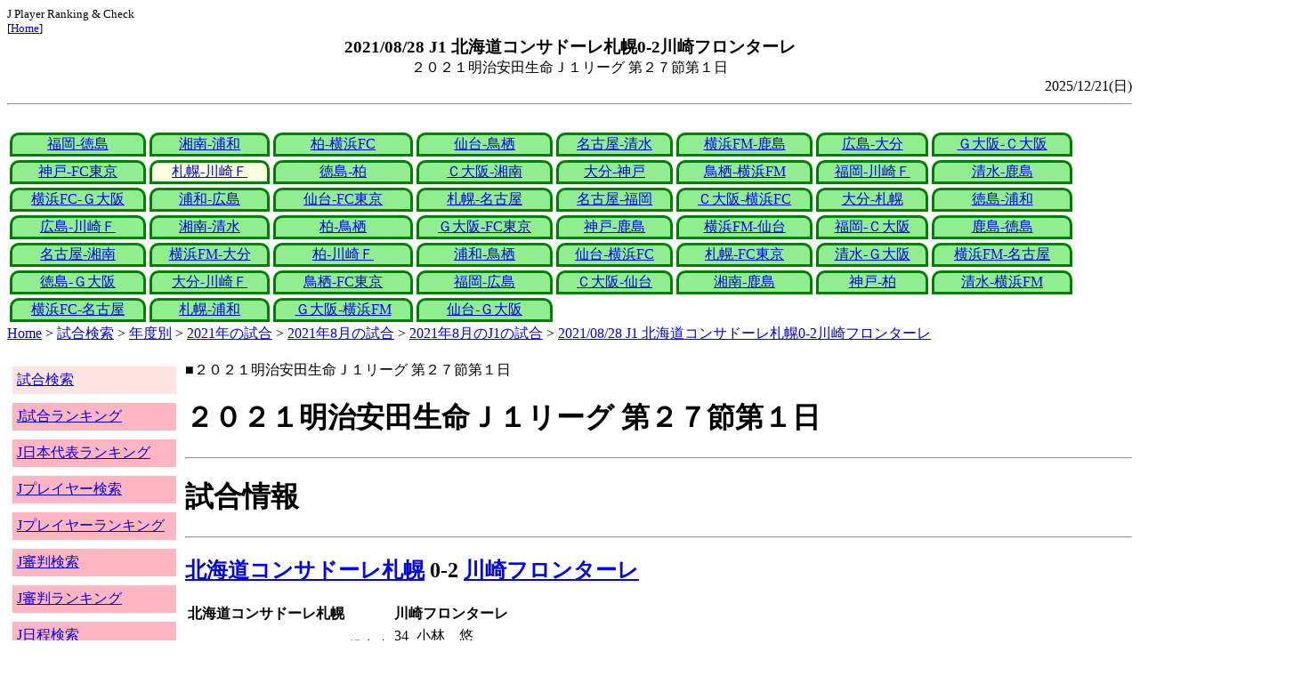

--- FILE ---
content_type: text/html
request_url: http://j-player.main.jp/md0000025234.htm
body_size: 4588
content:
<html>
<head>
<meta charset="utf-8"/>
<title>2021/08/28 J1 北海道コンサドーレ札幌0-2川崎フロンターレ</title><meta name="viewport" content="width=device-width">
<link href="./jplayer.css" rel="stylesheet" type="text/css">
<script data-ad-client="ca-pub-8552066327539456" async src="https://pagead2.googlesyndication.com/pagead/js/adsbygoogle.js"></script>
</head>
<body>
<small>J Player Ranking & Check<br>[<a href="index.htm">Home</a>]</small><center><b><big>2021/08/28 J1 北海道コンサドーレ札幌0-2川崎フロンターレ</big></b><br>２０２１明治安田生命Ｊ１リーグ 第２７節第１日</center>
<div align="right">2025/12/21(日)</div>
<hr><div id="jplayer">
<div id="content">
<table bgcolor=white width=95%>
<tr>
<td align=center valign=bottom><div id="tab-design-disable"><a href="md0000025243.htm">福岡-徳島</a></div></td><td align=center valign=bottom><div id="tab-design-disable"><a href="md0000025242.htm">湘南-浦和</a></div></td><td align=center valign=bottom><div id="tab-design-disable"><a href="md0000025241.htm">柏-横浜FC</a></div></td><td align=center valign=bottom><div id="tab-design-disable"><a href="md0000025240.htm">仙台-鳥栖</a></div></td><td align=center valign=bottom><div id="tab-design-disable"><a href="md0000025239.htm">名古屋-清水</a></div></td><td align=center valign=bottom><div id="tab-design-disable"><a href="md0000025235.htm">横浜FM-鹿島</a></div></td><td align=center valign=bottom><div id="tab-design-disable"><a href="md0000025238.htm">広島-大分</a></div></td><td align=center valign=bottom><div id="tab-design-disable"><a href="md0000025236.htm">Ｇ大阪-Ｃ大阪</a></div></td></tr>
<tr>
<td align=center valign=bottom><div id="tab-design-disable"><a href="md0000025237.htm">神戸-FC東京</a></div></td><td align=center valign=bottom><div id="tab-design-enable"><a href="md0000025234.htm">札幌-川崎Ｆ</a></div></td><td align=center valign=bottom><div id="tab-design-disable"><a href="md0000025233.htm">徳島-柏</a></div></td><td align=center valign=bottom><div id="tab-design-disable"><a href="md0000025232.htm">Ｃ大阪-湘南</a></div></td><td align=center valign=bottom><div id="tab-design-disable"><a href="md0000025231.htm">大分-神戸</a></div></td><td align=center valign=bottom><div id="tab-design-disable"><a href="md0000025230.htm">鳥栖-横浜FM</a></div></td><td align=center valign=bottom><div id="tab-design-disable"><a href="md0000025229.htm">福岡-川崎Ｆ</a></div></td><td align=center valign=bottom><div id="tab-design-disable"><a href="md0000025228.htm">清水-鹿島</a></div></td></tr>
<tr>
<td align=center valign=bottom><div id="tab-design-disable"><a href="md0000025227.htm">横浜FC-Ｇ大阪</a></div></td><td align=center valign=bottom><div id="tab-design-disable"><a href="md0000025226.htm">浦和-広島</a></div></td><td align=center valign=bottom><div id="tab-design-disable"><a href="md0000025225.htm">仙台-FC東京</a></div></td><td align=center valign=bottom><div id="tab-design-disable"><a href="md0000025224.htm">札幌-名古屋</a></div></td><td align=center valign=bottom><div id="tab-design-disable"><a href="md0000025223.htm">名古屋-福岡</a></div></td><td align=center valign=bottom><div id="tab-design-disable"><a href="md0000025222.htm">Ｃ大阪-横浜FC</a></div></td><td align=center valign=bottom><div id="tab-design-disable"><a href="md0000025221.htm">大分-札幌</a></div></td><td align=center valign=bottom><div id="tab-design-disable"><a href="md0000025220.htm">徳島-浦和</a></div></td></tr>
<tr>
<td align=center valign=bottom><div id="tab-design-disable"><a href="md0000025219.htm">広島-川崎Ｆ</a></div></td><td align=center valign=bottom><div id="tab-design-disable"><a href="md0000025216.htm">湘南-清水</a></div></td><td align=center valign=bottom><div id="tab-design-disable"><a href="md0000025215.htm">柏-鳥栖</a></div></td><td align=center valign=bottom><div id="tab-design-disable"><a href="md0000025217.htm">Ｇ大阪-FC東京</a></div></td><td align=center valign=bottom><div id="tab-design-disable"><a href="md0000025218.htm">神戸-鹿島</a></div></td><td align=center valign=bottom><div id="tab-design-disable"><a href="md0000025214.htm">横浜FM-仙台</a></div></td><td align=center valign=bottom><div id="tab-design-disable"><a href="md0000025213.htm">福岡-Ｃ大阪</a></div></td><td align=center valign=bottom><div id="tab-design-disable"><a href="md0000025212.htm">鹿島-徳島</a></div></td></tr>
<tr>
<td align=center valign=bottom><div id="tab-design-disable"><a href="md0000025207.htm">名古屋-湘南</a></div></td><td align=center valign=bottom><div id="tab-design-disable"><a href="md0000025204.htm">横浜FM-大分</a></div></td><td align=center valign=bottom><div id="tab-design-disable"><a href="md0000025210.htm">柏-川崎Ｆ</a></div></td><td align=center valign=bottom><div id="tab-design-disable"><a href="md0000025209.htm">浦和-鳥栖</a></div></td><td align=center valign=bottom><div id="tab-design-disable"><a href="md0000025208.htm">仙台-横浜FC</a></div></td><td align=center valign=bottom><div id="tab-design-disable"><a href="md0000025206.htm">札幌-FC東京</a></div></td><td align=center valign=bottom><div id="tab-design-disable"><a href="md0000025205.htm">清水-Ｇ大阪</a></div></td><td align=center valign=bottom><div id="tab-design-disable"><a href="md0000025147.htm">横浜FM-名古屋</a></div></td></tr>
<tr>
<td align=center valign=bottom><div id="tab-design-disable"><a href="md0000025199.htm">徳島-Ｇ大阪</a></div></td><td align=center valign=bottom><div id="tab-design-disable"><a href="md0000025202.htm">大分-川崎Ｆ</a></div></td><td align=center valign=bottom><div id="tab-design-disable"><a href="md0000025201.htm">鳥栖-FC東京</a></div></td><td align=center valign=bottom><div id="tab-design-disable"><a href="md0000025200.htm">福岡-広島</a></div></td><td align=center valign=bottom><div id="tab-design-disable"><a href="md0000025197.htm">Ｃ大阪-仙台</a></div></td><td align=center valign=bottom><div id="tab-design-disable"><a href="md0000025196.htm">湘南-鹿島</a></div></td><td align=center valign=bottom><div id="tab-design-disable"><a href="md0000025198.htm">神戸-柏</a></div></td><td align=center valign=bottom><div id="tab-design-disable"><a href="md0000025195.htm">清水-横浜FM</a></div></td></tr>
<tr>
<td align=center valign=bottom><div id="tab-design-disable"><a href="md0000025194.htm">横浜FC-名古屋</a></div></td><td align=center valign=bottom><div id="tab-design-disable"><a href="md0000025203.htm">札幌-浦和</a></div></td><td align=center valign=bottom><div id="tab-design-disable"><a href="md0000025026.htm">Ｇ大阪-横浜FM</a></div></td><td align=center valign=bottom><div id="tab-design-disable"><a href="md0000025020.htm">仙台-Ｇ大阪</a></div></td></tr>
</table>
<a href="index.htm">Home</a> > <a href="j_match.htm">試合検索</a> > <a href="match_years.htm">年度別</a> > <a href="match_2021.htm">2021年の試合</a> > <a href="match_2021_8.htm">2021年8月の試合</a> > <a href="match_2021_8J1.htm">2021年8月のJ1の試合</a> > <a href="md0000025234.htm">2021/08/28 J1 北海道コンサドーレ札幌0-2川崎フロンターレ</a>

</div>
<div id="leftCol">
<table width=98%>
<tr><td colspan=2><div id="menu-disable"><a href="j_match.htm">試合検索</a></div></td></tr>
<tr><td colspan=2><div id="menu-enable"><a href="j_matchranking.htm">J試合ランキング</a></div></td></tr>
<tr><td colspan=2><div id="menu-enable"><a href="j_national_ranking.htm">J日本代表ランキング</a></div></td></tr>
<tr><td colspan=2><div id="menu-enable"><a href="j_player.htm">Jプレイヤー検索</a></div></td></tr>
<tr><td colspan=2><div id="menu-enable"><a href="j_player_ranking.htm">Jプレイヤーランキング</a></div></td></tr>
<tr><td colspan=2><div id="menu-enable"><a href="j_referee.htm">J審判検索</a></div></td></tr>
<tr><td colspan=2><div id="menu-enable"><a href="j_referee_ranking.htm">J審判ランキング</a></div></td></tr>
<tr><td colspan=2><div id="menu-enable"><a href="j_schedule.htm">J日程検索</a></div></td></tr>
<tr><td colspan=2><div id="menu-enable"><a href="j_stadium.htm">Jスタジアム検索</a></div></td></tr>
<tr><td colspan=2><div id="menu-enable"><a href="j_stadium_ranking.htm">Jスタジアムランキング</a></div></td></tr>
<tr><td colspan=2><div id="menu-enable"><a href="j_team.htm">Jチーム検索</a></div></td></tr>
<tr><td colspan=2><div id="menu-enable"><a href="j_team_ranking.htm">Jチームランキング</a></div></td></tr>
<tr><td colspan=2>

</td></tr>
</table>

</div>
<div id="mainCol">
■２０２１明治安田生命Ｊ１リーグ 第２７節第１日<br>
<h1>２０２１明治安田生命Ｊ１リーグ 第２７節第１日</h1><hr>
<h1>試合情報</h1><hr>
<h2><a href="team_0020.htm">北海道コンサドーレ札幌</a> 0-2 <a href="team_0003.htm">川崎フロンターレ</a></h2>
<table border=0>
<th colspan=2>北海道コンサドーレ札幌</th><th></th><th colspan=2>川崎フロンターレ</th>
<tr><td colspan=2></td><td rowspan=2>得点者</td><td>34</td><td>小林　悠</td></tr>
<tr><td colspan=2></td><td>39</td><td>遠野　大弥</td></tr>
</table>

<h2>2021年08月28日(土) 14:01</h2>
<ul>
<li>川崎Ｆ J1 600試合</li>
<li>札幌 J 1000試合</li>
</ul>

<h2><a href="stadium184706984261137534.htm">札幌ドーム</a></h2>
<ul>
<li>2021年 12試合目</li>
<li>通算254試合目</li>
<li>当スタジアム通算成績
<ul>
<li>札幌 135勝84分116敗
<li>川崎Ｆ 6勝2分1敗
<li>札幌対川崎Ｆ 1勝2分6敗</li>

</ul></ul>

<h2>5610人</h2>
<h3>札幌ドーム</h3>
<ul>
<li>2021年 11位(16試合)</li>
<li>通算 315位(336試合)</li>
</ul>
<h3>全体</h3>
<ul>
<li>通算 28578位(161171試合)</li>
</ul>
<h3>J1通算</h3>
<ul>
<li>12609位(14274試合)</li>
</ul>

<h2>屋内</h2>
<table border=0>
<tr><th>晴</th><td>1%</td></tr>
</table>

<h2>気温 25.2℃ 湿度 55.0%</h2>
<table>
<tr><th></th><th>0-10%</th><th>11-20%</th><th>21-30%</th><th>31-40%</th><th>41-50%</th><th>51-60%</th><th>61-70%</th><th>71-80%</th><th>81-90%</th><th>91-100%</th></tr>
<tr><th>-0℃</th><td>0</td><td>0</td><td>0</td><td>1</td><td>0</td><td>0</td><td>1</td><td>1</td><td>1</td><td>0</td></tr>
<tr><th>1-5℃</th><td>0</td><td>0</td><td>5</td><td>13</td><td>24</td><td>24</td><td>29</td><td>47</td><td>29</td><td>4</td></tr>
<tr><th>6-10℃</th><td>2</td><td>36</td><td>84</td><td>196</td><td>226</td><td>200</td><td>164</td><td>137</td><td>106</td><td>15</td></tr>
<tr><th>11-15℃</th><td>0</td><td>118</td><td>357</td><td>579</td><td>662</td><td>610</td><td>398</td><td>297</td><td>296</td><td>44</td></tr>
<tr><th>16-20℃</th><td>0</td><td>186</td><td>418</td><td>773</td><td>1012</td><td>955</td><td>831</td><td>672</td><td>714</td><td>144</td></tr>
<tr><th>21-25℃</th><td>1</td><td>180</td><td>399</td><td>811</td><td>1202</td><td bgcolor="lightpink"><b>1345</b></td><td>1461</td><td>1308</td><td>1268</td><td>198</td></tr>
<tr><th>26-30℃</th><td>0</td><td>101</td><td>208</td><td>380</td><td>611</td><td>975</td><td>1644</td><td>1736</td><td>943</td><td>58</td></tr>
<tr><th>31-℃</th><td>0</td><td>25</td><td>46</td><td>61</td><td>151</td><td>262</td><td>210</td><td>63</td><td>9</td><td>0</td></tr>
</table>

<hr><h2>試合記録</h2>
<table>
<tr><th colspan=2><a href="team_0020.htm">北海道コンサドーレ札幌</a></th><th></th><th colspan=2><a href="team_0003.htm">川崎フロンターレ</a></th></tr>
<tr><td align=right>0</td><td align=right>(1.4)</td><td align=center>ゴール</td><td align=left>(2.1)</td><td align=left>2</td></tr>
<tr><td align=right>14</td><td align=right>(11.1)</td><td align=center>シュート</td><td align=left>(12.1)</td><td align=left>9</td></tr>
<tr><td align=right>8</td><td align=right>(11.2)</td><td align=center>フリーキック</td><td align=left>(11.7)</td><td align=left>15</td></tr>
<tr><td align=right>8</td><td align=right>(5.6)</td><td align=center>コーナーキック</td><td align=left>(5.2)</td><td align=left>0</td></tr>
<tr><td align=right>1</td><td align=right>(1.1)</td><td align=center>カード</td><td align=left>(0.5)</td><td align=left>0</td></tr>
</table>
括弧内は2021年平均

<hr><h2>審判</h2>
<h3>主審</h3>
<a href="referee_811015TakutoOKABE.htm">岡部　拓人</a>
<h3>副審</h3>
<a href="referee_790105HiroyukiIGARASHI.htm">五十嵐　泰之</a><br>
<a href="referee_820910MakotoHIBINO.htm">日比野　真</a><br>
<h3>第四の審判</h3>
柿沼　亨<br>

<hr><h2>選手</h2>
<h3>スターティングイレブン</h3>
<table>
<tr><th colspan=4><a href="team_0020.htm">北海道コンサドーレ札幌</a></th><th>点</th><th>黄</th><th>赤</th><th colspan=4><a href="team_0003.htm">川崎フロンターレ</a></th><th>点</th><th>黄</th><th>赤</th></tr>
<tr><td></td><td>GK</td><td>1</td><td><i><a href="/pa/pa00006249.htm">菅野　孝憲</a></i></td><td></td><td></td><td></td><td></td><td>GK</td><td>1</td><td><i><a href="/pa/pa00019177.htm">チョン　ソンリョン</a></i></td><td></td><td></td><td></td></tr>
<tr><td></td><td>DF</td><td>2</td><td><i><a href="/pa/pa00032646.htm">田中　駿汰</a></i></td><td></td><td></td><td></td><td></td><td>DF</td><td>13</td><td><i><a href="/pa/pa00019176.htm">山根　視来</a></i></td><td></td><td></td><td></td></tr>
<tr><td></td><td>DF</td><td>6</td><td><i><a href="/pa/pa00032538.htm">高嶺　朋樹</a></i></td><td></td><td></td><td></td><td></td><td>DF</td><td>4</td><td><i><a href="/pa/pa00032333.htm">ジェジエウ</a></i></td><td></td><td></td><td></td></tr>
<tr><td></td><td>DF</td><td>5</td><td><i><a href="/pa/pa00010947.htm">福森　晃斗</a></i></td><td></td><td></td><td></td><td></td><td>DF</td><td>7</td><td><i><a href="/pa/pa00012141.htm">車屋　紳太郎</a></i></td><td></td><td></td><td></td></tr>
<tr><td></td><td>MF</td><td>9</td><td><i><a href="/pa/pa00032507.htm">金子　拓郎</a></i></td><td></td><td></td><td></td><td></td><td>DF</td><td>2</td><td><i><a href="/pa/pa00010345.htm">登里　享平</a></i></td><td></td><td></td><td></td></tr>
<tr><td></td><td>MF</td><td>27</td><td><i><a href="/pa/pa00010676.htm">荒野　拓馬</a></i></td><td></td><td>1</td><td></td><td></td><td>MF</td><td>28</td><td><i><a href="/pa/pa00011094.htm">山村　和也</a></i></td><td></td><td></td><td></td></tr>
<tr><td></td><td>MF</td><td>14</td><td><i><a href="/pa/pa00009871.htm">駒井　善成</a></i></td><td></td><td></td><td></td><td></td><td>MF</td><td>22</td><td><i><a href="/pa/pa00037787.htm">橘田　健人</a></i></td><td></td><td></td><td></td></tr>
<tr><td></td><td>MF</td><td>4</td><td><i><a href="/pa/pa00019461.htm">菅　大輝</a></i></td><td></td><td></td><td></td><td></td><td>MF</td><td>8</td><td><i><a href="/pa/pa00023538.htm">脇坂　泰斗</a></i></td><td></td><td></td><td></td></tr>
<tr><td></td><td>MF</td><td>28</td><td><i><a href="/pa/pa00011964.htm">青木　亮太</a></i></td><td></td><td></td><td></td><td></td><td>FW</td><td>19</td><td><i><a href="/pa/pa00037533.htm">遠野　大弥</a></i></td><td></td><td></td><td></td></tr>
<tr><td></td><td>MF</td><td>18</td><td><i><a href="/pa/pa00023485.htm">チャナティップ</a></i></td><td></td><td></td><td></td><td></td><td>FW</td><td>24</td><td><i><a href="/pa/pa00032722.htm">宮城　天</a></i></td><td></td><td></td><td></td></tr>
<tr><td></td><td>FW</td><td>35</td><td><i><a href="/pa/pa00037818.htm">小柏　剛</a></i></td><td></td><td></td><td></td><td></td><td>FW</td><td>11</td><td><i><a href="/pa/pa00010233.htm">小林　悠</a></i></td><td></td><td></td><td></td></tr>
</table>
<h3>ベンチ</h3>
<table>
<tr><th colspan=4><a href="team_0020.htm">北海道コンサドーレ札幌</a></th><th>点</th><th>黄</th><th>赤</th><th colspan=4><a href="team_0003.htm">川崎フロンターレ</a></th><th>点</th><th>黄</th><th>赤</th></tr>
<tr><td></td><td>GK</td><td>34</td><td><i><a href="/pa/pa00019450.htm">中野　小次郎</a></i></td><td></td><td></td><td></td><td></td><td>GK</td><td>27</td><td><i><a href="/pa/pa00008117.htm">丹野　研太</a></i></td><td></td><td></td><td></td></tr>
<tr><td></td><td>DF</td><td>3</td><td><i><a href="/pa/pa00019256.htm">柳　貴博</a></i></td><td></td><td></td><td></td><td></td><td>DF</td><td>15</td><td><i><a href="/pa/pa00032607.htm">イサカ　ゼイン</a></i></td><td></td><td></td><td></td></tr>
<tr><td></td><td>DF</td><td>50</td><td><i><a href="/pa/pa00032310.htm">岡村　大八</a></i></td><td></td><td></td><td></td><td></td><td>MF</td><td>6</td><td><i><a href="/pa/pa00032467.htm">ジョアン　シミッチ</a></i></td><td></td><td></td><td></td></tr>
<tr><td></td><td>MF</td><td>7</td><td><i><a href="/pa/pa00032453.htm">ルーカス　フェルナンデス</a></i></td><td></td><td></td><td></td><td></td><td>MF</td><td>17</td><td><i><a href="/pa/pa00011225.htm">小塚　和季</a></i></td><td></td><td></td><td></td></tr>
<tr><td></td><td>MF</td><td>44</td><td><i><a href="/pa/pa00004282.htm">小野　伸二</a></i></td><td></td><td></td><td></td><td></td><td>MF</td><td>41</td><td><i><a href="/pa/pa00007093.htm">家長　昭博</a></i></td><td></td><td></td><td></td></tr>
<tr><td></td><td>FW</td><td>33</td><td><i><a href="/pa/pa00037664.htm">ドウグラス　オリヴェイラ</a></i></td><td></td><td></td><td></td><td></td><td>FW</td><td>9</td><td><i><a href="/pa/pa00032332.htm">レアンドロ　ダミアン</a></i></td><td></td><td></td><td></td></tr>
<tr><td></td><td>FW</td><td>48</td><td><i><a href="/pa/pa00015860.htm">ジェイ</a></i></td><td></td><td></td><td></td><td></td><td>FW</td><td>20</td><td><i><a href="/pa/pa00023167.htm">知念　慶</a></i></td><td></td><td></td><td></td></tr>
</table>

<h2>監督</h2>
ペトロヴィッチ<br>
鬼木　達<br>

<hr><h2>タイムライン</h2>
<h3>概要</h3>
<table>
<tr><td colspan=20><a href="team_0020.htm">北海道コンサドーレ札幌</a></td></tr>
<tr><td></td><td></td><td>Y</td><td></td><td></td><td></td><td></td><td></td><td></td><td></td><td></td><td></td><td></td><td></td><td>CC</td><td></td><td></td><td></td><td>CC</td></tr><tr><td>0</td><td>5</td><td>10</td><td>15</td><td>20</td><td>25</td><td>30</td><td>35</td><td>40</td><td>|</td><td>45</td><td>50</td><td>55</td><td>60</td><td>65</td><td>70</td><td>75</td><td>80</td><td>85</td><td>|</td></tr><tr><td></td><td></td><td></td><td></td><td></td><td></td><td>G</td><td>G</td><td></td><td></td><td></td><td></td><td></td><td>C</td><td></td><td>CC</td><td></td><td>CC</td></tr>
<tr><td colspan=20><a href="team_0003.htm">川崎フロンターレ</a></td></tr>
</table>
<h3>詳細</h3>
<table>
<tr><th></th><th colspan=2><a href="team_0020.htm">北海道コンサドーレ札幌</a></th><th colspan=2><a href="team_0003.htm">川崎フロンターレ</a></th></tr>
<tr><td>15'</td><td>Yellow</td><td>荒野　拓馬</td><td colspan=2></td></tr>
<tr><td>34'</td><td colspan=2></td><td>GOAL</td><td>小林　悠</td></tr>
<tr><td>39'</td><td colspan=2></td><td>GOAL</td><td>遠野　大弥</td></tr>
<tr><td>61'</td><td colspan=2></td><td></td><td>宮城　天→ジョアン　シミッチ</td></tr>
<tr><td>67'</td><td></td><td>チャナティップ→ジェイ</td><td colspan=2></td></tr>
<tr><td></td><td></td><td>菅　大輝→ルーカス　フェルナンデス</td><td colspan=2></td></tr>
<tr><td>71'</td><td colspan=2></td><td></td><td>脇坂　泰斗→家長　昭博</td></tr>
<tr><td></td><td colspan=2></td><td></td><td>遠野　大弥→知念　慶</td></tr>
<tr><td>84'</td><td colspan=2></td><td></td><td>小林　悠→レアンドロ　ダミアン</td></tr>
<tr><td></td><td colspan=2></td><td></td><td>山村　和也→小塚　和季</td></tr>
<tr><td>90'</td><td></td><td>金子　拓郎→柳　貴博</td><td colspan=2></td></tr>
<tr><td></td><td></td><td>小柏　剛→ドウグラス　オリヴェイラ</td><td colspan=2></td></tr>

</table>



<center>Next -> <a href="md0000025233.htm">2021/08/25 J1 徳島ヴォルティス0-1柏レイソル</a></center>
<style type="text/css">
  div.sourcecode {
    background-color: #eeeeee;
    padding: 4px 4px 4px 20px;
    margin: 12px;
    line-height: 1.4;
    font-family: monospace;
  }
  div.pagefeed {
    padding: 4px 4px 4px 20px;
    margin: 12px;
    line-height: 1.4;
    text-align: center;
  }
  div.pagefeed ul.pagelinks {
    margin: auto;
    width: 32em;
  }
  div.pagefeed ul.pagelinks li {
    width: 1.2em;
    line-height: 1.2em;
    list-style-type: none;
    border: none;
    float: left;
    margin: 0.1em;
    padding: 0px;
    font-weight: bold;
    text-align: center;
  }
  div.pagefeed ul.pagelinks li span.blnk {
    border-style: none;
    color: black;
  }
  div.pagefeed ul.pagelinks li a {
    border : 1px solid blue;
    background-color: white;
    text-decoration: none;
  }
  div.pagefeed ul.pagelinks li a:visited {
    background-color: lightgray;
    color: blue;
  }
  div.pagefeed ul.pagelinks li a:hover {
    text-decoration: underline;
  }
  div.pagefeed ul.pagelinks li.here {
    background-color: green;
    color: #ffff80;
    border-color: green;
  }
</style>

<div class="pagefeed">
<div style="text-align: center;">
<ul class="pagelinks">
<li><a href="md0000025243.htm">01</a></li>
<li><span class="blnk">..</span></li>
<li><a href="md0000025240.htm">04</a></li>
<li><a href="md0000025239.htm">05</a></li>
<li><a href="md0000025235.htm">06</a></li>
<li><a href="md0000025238.htm">07</a></li>
<li><a href="md0000025236.htm">08</a></li>
<li><a href="md0000025237.htm">09</a></li>
<li class="here">10</li>
<li><a href="md0000025233.htm">11</a></li>
<li><a href="md0000025232.htm">12</a></li>
<li><a href="md0000025231.htm">13</a></li>
<li><a href="md0000025230.htm">14</a></li>
<li><a href="md0000025229.htm">15</a></li>
<li><span class="blnk">..</span></li>
<li><a href="md0000025020.htm">52</a></li>
</ul>
</div>
</div>

</div>
<div id="rightCol">
<iframe src="preview_064.htm" width=100% height=4096>index</iframe>

</div>
<div id="bottom">
<script async src="//pagead2.googlesyndication.com/pagead/js/adsbygoogle.js"></script>
<!-- j_match -->
<ins class="adsbygoogle"
     style="display:block"
     data-ad-client="ca-pub-8552066327539456"
     data-ad-slot="9979017109"
     data-ad-format="auto"></ins>
<script>
(adsbygoogle = window.adsbygoogle || []).push({});
</script>

</div>
</div>
</body>
</html>


--- FILE ---
content_type: text/html
request_url: http://j-player.main.jp/preview_064.htm
body_size: 1001
content:
PickUp<br><hr>
<a href="player_ranking_J1_ProfileBenchGoal.htm" target="_parent">J1途中出場得点ランキング</a><br>
<table border><tr><th>Rank</th><th>点</th><th>プレイヤー</th><th>チーム</th></tr>
<tr><td>1</td><td>9</td><td><a href="p00000000000000009925.htm">土居　聖真</a></td><td>モンテディオ山形</td></tr>
<tr><td>2</td><td>7</td><td><a href="p00000000000000015938.htm">長谷川　竜也</a></td><td>北海道コンサドーレ札幌</td></tr>
<tr><td>3</td><td>4</td><td><a href="p00000000000000044957.htm">森　海渡</a></td><td>ジェフユナイテッド千葉</td></tr>
<tr><td>3</td><td>4</td><td><a href="p00000000000000037991.htm">ファビアン　ゴンザレス</a></td><td>ＲＢ大宮アルディージャ</td></tr>
<tr><td>3</td><td>4</td><td><a href="p00000000000000032584.htm">本田　風智</a></td><td>サガン鳥栖</td></tr>
<tr><td>3</td><td>4</td><td><a href="p00000000000000010080.htm">小川　慶治朗</a></td><td>カターレ富山</td></tr>
<tr><td>3</td><td>4</td><td><a href="p00000000000000009856.htm">宮吉　拓実</a></td><td>レノファ山口ＦＣ</td></tr>
<tr><td>3</td><td>4</td><td><a href="p00000000000000010970.htm">川西　翔太</a></td><td>カマタマーレ讃岐</td></tr>
</table>


<hr>
<a href="StadiumRankingMinTemperature_1.htm" target="_parent">J1 最低気温</a><br>
<table border>
<tr><td rowspan=1>1</td><td rowspan=1>0.6度</td><td>広島県</td><td><a href="stadium147157219054566090.htm">エディオンスタジアム広島</a></td></tr>
<tr><td rowspan=1>2</td><td rowspan=1>0.8度</td><td>長野県</td><td><a href="stadium155068475804670307.htm">サンプロ　アルウィン</a></td></tr>
<tr><td rowspan=2>3</td><td rowspan=2>2.5度</td><td>新潟県</td><td><a href="stadium161171830492199637.htm">デンカビッグスワンスタジアム</a></td></tr>
<tr><td>埼玉県</td><td><a href="stadium152564741801181850.htm">浦和駒場スタジアム</a></td></tr>
<tr><td rowspan=1>5</td><td rowspan=1>2.6度</td><td>山形県</td><td><a href="stadium164071281310541595.htm">ＮＤソフトスタジアム山形</a></td></tr>
</table>

<hr>
<a href="md0000004720.htm" target="_parent">1999/11/07 J1 ジュビロ磐田5-2サンフレッチェ広島</a><br>
J1 6000得点 鈴木　秀人<br>広島 J 300試合<br>磐田 J 500得点
<hr>



--- FILE ---
content_type: text/html; charset=utf-8
request_url: https://www.google.com/recaptcha/api2/aframe
body_size: 269
content:
<!DOCTYPE HTML><html><head><meta http-equiv="content-type" content="text/html; charset=UTF-8"></head><body><script nonce="pkfVDFOZxIMPtFVsZb8M4g">/** Anti-fraud and anti-abuse applications only. See google.com/recaptcha */ try{var clients={'sodar':'https://pagead2.googlesyndication.com/pagead/sodar?'};window.addEventListener("message",function(a){try{if(a.source===window.parent){var b=JSON.parse(a.data);var c=clients[b['id']];if(c){var d=document.createElement('img');d.src=c+b['params']+'&rc='+(localStorage.getItem("rc::a")?sessionStorage.getItem("rc::b"):"");window.document.body.appendChild(d);sessionStorage.setItem("rc::e",parseInt(sessionStorage.getItem("rc::e")||0)+1);localStorage.setItem("rc::h",'1768910970015');}}}catch(b){}});window.parent.postMessage("_grecaptcha_ready", "*");}catch(b){}</script></body></html>